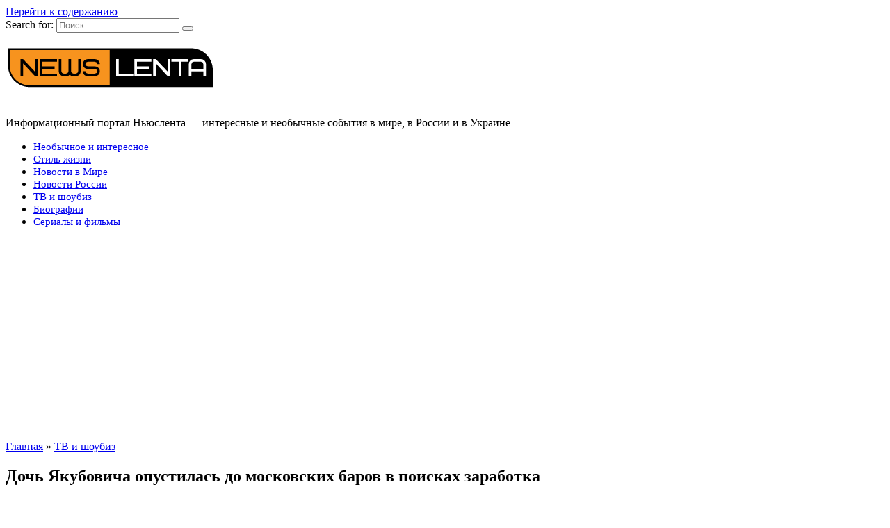

--- FILE ---
content_type: text/html; charset=UTF-8
request_url: https://newslenta.com/tv-and-showbiz/doch-yakubovicha-opustilas-do-moskovskix-barov-v-poiskax-zarabotka
body_size: 16082
content:
<!doctype html>
<html dir="ltr" lang="ru-RU">
<head>
	<meta charset="UTF-8">
	<meta name="viewport" content="width=device-width, initial-scale=1">

	<link rel="dns-prefetch" href="//cdn.hu-manity.co" />
		<!-- Cookie Compliance -->
		<script type="text/javascript">var huOptions = {"appID":"newslentacom-0f7f875","currentLanguage":"ru","blocking":false,"globalCookie":false,"isAdmin":false,"privacyConsent":true,"forms":[]};</script>
		<script type="text/javascript" src="https://cdn.hu-manity.co/hu-banner.min.js"></script><title>Дочь Якубовича опустилась до московских баров в поисках заработка</title>
	<style>img:is([sizes="auto" i], [sizes^="auto," i]) { contain-intrinsic-size: 3000px 1500px }</style>
	
		<!-- All in One SEO 4.9.3 - aioseo.com -->
	<meta name="description" content="Дочь Леонида Якубовича Варвара занятная личность. Имея за плечами влиятельного отца, получив блестящее образование (окончила МГИМО) она не сделала карьеру в госструктурах или журналистике. Девушка, которой исполнилось 24 года, решила покорять сцену довольно непростым способом. На днях девушка призналась, что хочет завоевать популярность песнями собственного сочинения. Но, как оказалось, это совсем бесперспективный путь в привычном" />
	<meta name="robots" content="max-snippet:-1, max-image-preview:large, max-video-preview:-1" />
	<meta name="author" content="Владимир Михайлов"/>
	<link rel="canonical" href="https://newslenta.com/tv-and-showbiz/doch-yakubovicha-opustilas-do-moskovskix-barov-v-poiskax-zarabotka" />
	<meta name="generator" content="All in One SEO (AIOSEO) 4.9.3" />
		<script type="application/ld+json" class="aioseo-schema">
			{"@context":"https:\/\/schema.org","@graph":[{"@type":"Article","@id":"https:\/\/newslenta.com\/tv-and-showbiz\/doch-yakubovicha-opustilas-do-moskovskix-barov-v-poiskax-zarabotka#article","name":"\u0414\u043e\u0447\u044c \u042f\u043a\u0443\u0431\u043e\u0432\u0438\u0447\u0430 \u043e\u043f\u0443\u0441\u0442\u0438\u043b\u0430\u0441\u044c \u0434\u043e \u043c\u043e\u0441\u043a\u043e\u0432\u0441\u043a\u0438\u0445 \u0431\u0430\u0440\u043e\u0432 \u0432 \u043f\u043e\u0438\u0441\u043a\u0430\u0445 \u0437\u0430\u0440\u0430\u0431\u043e\u0442\u043a\u0430","headline":"\u0414\u043e\u0447\u044c \u042f\u043a\u0443\u0431\u043e\u0432\u0438\u0447\u0430 \u043e\u043f\u0443\u0441\u0442\u0438\u043b\u0430\u0441\u044c \u0434\u043e \u043c\u043e\u0441\u043a\u043e\u0432\u0441\u043a\u0438\u0445 \u0431\u0430\u0440\u043e\u0432 \u0432 \u043f\u043e\u0438\u0441\u043a\u0430\u0445 \u0437\u0430\u0440\u0430\u0431\u043e\u0442\u043a\u0430","author":{"@id":"https:\/\/newslenta.com\/author\/writer#author"},"publisher":{"@id":"https:\/\/newslenta.com\/#person"},"image":{"@type":"ImageObject","url":"https:\/\/newslenta.com\/wp-content\/uploads\/2022\/05\/leonidyakubovich050522.jpg","width":870,"height":387,"caption":"\u041b\u0435\u043e\u043d\u0438\u0434 \u042f\u043a\u0443\u0431\u043e\u0432\u0438\u0447 \u0438 \u0412\u0430\u0440\u0432\u0430\u0440\u0430 \u0412\u0438\u0434\u043e"},"datePublished":"2022-06-06T01:25:43+03:00","dateModified":"2022-06-06T01:42:03+03:00","inLanguage":"ru-RU","mainEntityOfPage":{"@id":"https:\/\/newslenta.com\/tv-and-showbiz\/doch-yakubovicha-opustilas-do-moskovskix-barov-v-poiskax-zarabotka#webpage"},"isPartOf":{"@id":"https:\/\/newslenta.com\/tv-and-showbiz\/doch-yakubovicha-opustilas-do-moskovskix-barov-v-poiskax-zarabotka#webpage"},"articleSection":"\u0422\u0412 \u0438 \u0448\u043e\u0443\u0431\u0438\u0437"},{"@type":"BreadcrumbList","@id":"https:\/\/newslenta.com\/tv-and-showbiz\/doch-yakubovicha-opustilas-do-moskovskix-barov-v-poiskax-zarabotka#breadcrumblist","itemListElement":[{"@type":"ListItem","@id":"https:\/\/newslenta.com#listItem","position":1,"name":"Home","item":"https:\/\/newslenta.com","nextItem":{"@type":"ListItem","@id":"https:\/\/newslenta.com\/cat\/tv-and-showbiz#listItem","name":"\u0422\u0412 \u0438 \u0448\u043e\u0443\u0431\u0438\u0437"}},{"@type":"ListItem","@id":"https:\/\/newslenta.com\/cat\/tv-and-showbiz#listItem","position":2,"name":"\u0422\u0412 \u0438 \u0448\u043e\u0443\u0431\u0438\u0437","item":"https:\/\/newslenta.com\/cat\/tv-and-showbiz","nextItem":{"@type":"ListItem","@id":"https:\/\/newslenta.com\/tv-and-showbiz\/doch-yakubovicha-opustilas-do-moskovskix-barov-v-poiskax-zarabotka#listItem","name":"\u0414\u043e\u0447\u044c \u042f\u043a\u0443\u0431\u043e\u0432\u0438\u0447\u0430 \u043e\u043f\u0443\u0441\u0442\u0438\u043b\u0430\u0441\u044c \u0434\u043e \u043c\u043e\u0441\u043a\u043e\u0432\u0441\u043a\u0438\u0445 \u0431\u0430\u0440\u043e\u0432 \u0432 \u043f\u043e\u0438\u0441\u043a\u0430\u0445 \u0437\u0430\u0440\u0430\u0431\u043e\u0442\u043a\u0430"},"previousItem":{"@type":"ListItem","@id":"https:\/\/newslenta.com#listItem","name":"Home"}},{"@type":"ListItem","@id":"https:\/\/newslenta.com\/tv-and-showbiz\/doch-yakubovicha-opustilas-do-moskovskix-barov-v-poiskax-zarabotka#listItem","position":3,"name":"\u0414\u043e\u0447\u044c \u042f\u043a\u0443\u0431\u043e\u0432\u0438\u0447\u0430 \u043e\u043f\u0443\u0441\u0442\u0438\u043b\u0430\u0441\u044c \u0434\u043e \u043c\u043e\u0441\u043a\u043e\u0432\u0441\u043a\u0438\u0445 \u0431\u0430\u0440\u043e\u0432 \u0432 \u043f\u043e\u0438\u0441\u043a\u0430\u0445 \u0437\u0430\u0440\u0430\u0431\u043e\u0442\u043a\u0430","previousItem":{"@type":"ListItem","@id":"https:\/\/newslenta.com\/cat\/tv-and-showbiz#listItem","name":"\u0422\u0412 \u0438 \u0448\u043e\u0443\u0431\u0438\u0437"}}]},{"@type":"Person","@id":"https:\/\/newslenta.com\/#person","name":"admin","image":{"@type":"ImageObject","@id":"https:\/\/newslenta.com\/tv-and-showbiz\/doch-yakubovicha-opustilas-do-moskovskix-barov-v-poiskax-zarabotka#personImage","url":"https:\/\/secure.gravatar.com\/avatar\/15235315abbc0f54ad8e52c27cc64f12?s=96&d=wavatar&r=g","width":96,"height":96,"caption":"admin"}},{"@type":"Person","@id":"https:\/\/newslenta.com\/author\/writer#author","url":"https:\/\/newslenta.com\/author\/writer","name":"\u0412\u043b\u0430\u0434\u0438\u043c\u0438\u0440 \u041c\u0438\u0445\u0430\u0439\u043b\u043e\u0432","image":{"@type":"ImageObject","@id":"https:\/\/newslenta.com\/tv-and-showbiz\/doch-yakubovicha-opustilas-do-moskovskix-barov-v-poiskax-zarabotka#authorImage","url":"https:\/\/secure.gravatar.com\/avatar\/100a268b0b382fd72114cbe5a58162d7?s=96&d=wavatar&r=g","width":96,"height":96,"caption":"\u0412\u043b\u0430\u0434\u0438\u043c\u0438\u0440 \u041c\u0438\u0445\u0430\u0439\u043b\u043e\u0432"}},{"@type":"WebPage","@id":"https:\/\/newslenta.com\/tv-and-showbiz\/doch-yakubovicha-opustilas-do-moskovskix-barov-v-poiskax-zarabotka#webpage","url":"https:\/\/newslenta.com\/tv-and-showbiz\/doch-yakubovicha-opustilas-do-moskovskix-barov-v-poiskax-zarabotka","name":"\u0414\u043e\u0447\u044c \u042f\u043a\u0443\u0431\u043e\u0432\u0438\u0447\u0430 \u043e\u043f\u0443\u0441\u0442\u0438\u043b\u0430\u0441\u044c \u0434\u043e \u043c\u043e\u0441\u043a\u043e\u0432\u0441\u043a\u0438\u0445 \u0431\u0430\u0440\u043e\u0432 \u0432 \u043f\u043e\u0438\u0441\u043a\u0430\u0445 \u0437\u0430\u0440\u0430\u0431\u043e\u0442\u043a\u0430","description":"\u0414\u043e\u0447\u044c \u041b\u0435\u043e\u043d\u0438\u0434\u0430 \u042f\u043a\u0443\u0431\u043e\u0432\u0438\u0447\u0430 \u0412\u0430\u0440\u0432\u0430\u0440\u0430 \u0437\u0430\u043d\u044f\u0442\u043d\u0430\u044f \u043b\u0438\u0447\u043d\u043e\u0441\u0442\u044c. \u0418\u043c\u0435\u044f \u0437\u0430 \u043f\u043b\u0435\u0447\u0430\u043c\u0438 \u0432\u043b\u0438\u044f\u0442\u0435\u043b\u044c\u043d\u043e\u0433\u043e \u043e\u0442\u0446\u0430, \u043f\u043e\u043b\u0443\u0447\u0438\u0432 \u0431\u043b\u0435\u0441\u0442\u044f\u0449\u0435\u0435 \u043e\u0431\u0440\u0430\u0437\u043e\u0432\u0430\u043d\u0438\u0435 (\u043e\u043a\u043e\u043d\u0447\u0438\u043b\u0430 \u041c\u0413\u0418\u041c\u041e) \u043e\u043d\u0430 \u043d\u0435 \u0441\u0434\u0435\u043b\u0430\u043b\u0430 \u043a\u0430\u0440\u044c\u0435\u0440\u0443 \u0432 \u0433\u043e\u0441\u0441\u0442\u0440\u0443\u043a\u0442\u0443\u0440\u0430\u0445 \u0438\u043b\u0438 \u0436\u0443\u0440\u043d\u0430\u043b\u0438\u0441\u0442\u0438\u043a\u0435. \u0414\u0435\u0432\u0443\u0448\u043a\u0430, \u043a\u043e\u0442\u043e\u0440\u043e\u0439 \u0438\u0441\u043f\u043e\u043b\u043d\u0438\u043b\u043e\u0441\u044c 24 \u0433\u043e\u0434\u0430, \u0440\u0435\u0448\u0438\u043b\u0430 \u043f\u043e\u043a\u043e\u0440\u044f\u0442\u044c \u0441\u0446\u0435\u043d\u0443 \u0434\u043e\u0432\u043e\u043b\u044c\u043d\u043e \u043d\u0435\u043f\u0440\u043e\u0441\u0442\u044b\u043c \u0441\u043f\u043e\u0441\u043e\u0431\u043e\u043c. \u041d\u0430 \u0434\u043d\u044f\u0445 \u0434\u0435\u0432\u0443\u0448\u043a\u0430 \u043f\u0440\u0438\u0437\u043d\u0430\u043b\u0430\u0441\u044c, \u0447\u0442\u043e \u0445\u043e\u0447\u0435\u0442 \u0437\u0430\u0432\u043e\u0435\u0432\u0430\u0442\u044c \u043f\u043e\u043f\u0443\u043b\u044f\u0440\u043d\u043e\u0441\u0442\u044c \u043f\u0435\u0441\u043d\u044f\u043c\u0438 \u0441\u043e\u0431\u0441\u0442\u0432\u0435\u043d\u043d\u043e\u0433\u043e \u0441\u043e\u0447\u0438\u043d\u0435\u043d\u0438\u044f. \u041d\u043e, \u043a\u0430\u043a \u043e\u043a\u0430\u0437\u0430\u043b\u043e\u0441\u044c, \u044d\u0442\u043e \u0441\u043e\u0432\u0441\u0435\u043c \u0431\u0435\u0441\u043f\u0435\u0440\u0441\u043f\u0435\u043a\u0442\u0438\u0432\u043d\u044b\u0439 \u043f\u0443\u0442\u044c \u0432 \u043f\u0440\u0438\u0432\u044b\u0447\u043d\u043e\u043c","inLanguage":"ru-RU","isPartOf":{"@id":"https:\/\/newslenta.com\/#website"},"breadcrumb":{"@id":"https:\/\/newslenta.com\/tv-and-showbiz\/doch-yakubovicha-opustilas-do-moskovskix-barov-v-poiskax-zarabotka#breadcrumblist"},"author":{"@id":"https:\/\/newslenta.com\/author\/writer#author"},"creator":{"@id":"https:\/\/newslenta.com\/author\/writer#author"},"image":{"@type":"ImageObject","url":"https:\/\/newslenta.com\/wp-content\/uploads\/2022\/05\/leonidyakubovich050522.jpg","@id":"https:\/\/newslenta.com\/tv-and-showbiz\/doch-yakubovicha-opustilas-do-moskovskix-barov-v-poiskax-zarabotka\/#mainImage","width":870,"height":387,"caption":"\u041b\u0435\u043e\u043d\u0438\u0434 \u042f\u043a\u0443\u0431\u043e\u0432\u0438\u0447 \u0438 \u0412\u0430\u0440\u0432\u0430\u0440\u0430 \u0412\u0438\u0434\u043e"},"primaryImageOfPage":{"@id":"https:\/\/newslenta.com\/tv-and-showbiz\/doch-yakubovicha-opustilas-do-moskovskix-barov-v-poiskax-zarabotka#mainImage"},"datePublished":"2022-06-06T01:25:43+03:00","dateModified":"2022-06-06T01:42:03+03:00"},{"@type":"WebSite","@id":"https:\/\/newslenta.com\/#website","url":"https:\/\/newslenta.com\/","name":"Newslenta","description":"\u0418\u043d\u0444\u043e\u0440\u043c\u0430\u0446\u0438\u043e\u043d\u043d\u044b\u0439 \u043f\u043e\u0440\u0442\u0430\u043b \u041d\u044c\u044e\u0441\u043b\u0435\u043d\u0442\u0430 - \u0438\u043d\u0442\u0435\u0440\u0435\u0441\u043d\u044b\u0435 \u0438 \u043d\u0435\u043e\u0431\u044b\u0447\u043d\u044b\u0435 \u0441\u043e\u0431\u044b\u0442\u0438\u044f \u0432 \u043c\u0438\u0440\u0435, \u0432 \u0420\u043e\u0441\u0441\u0438\u0438 \u0438 \u0432 \u0423\u043a\u0440\u0430\u0438\u043d\u0435","inLanguage":"ru-RU","publisher":{"@id":"https:\/\/newslenta.com\/#person"}}]}
		</script>
		<!-- All in One SEO -->

<link rel='dns-prefetch' href='//fonts.googleapis.com' />
<link rel="alternate" type="application/rss+xml" title="Newslenta &raquo; Лента комментариев к &laquo;Дочь Якубовича опустилась до московских баров в поисках заработка&raquo;" href="https://newslenta.com/tv-and-showbiz/doch-yakubovicha-opustilas-do-moskovskix-barov-v-poiskax-zarabotka/feed" />
<script type="text/javascript">
/* <![CDATA[ */
window._wpemojiSettings = {"baseUrl":"https:\/\/s.w.org\/images\/core\/emoji\/15.0.3\/72x72\/","ext":".png","svgUrl":"https:\/\/s.w.org\/images\/core\/emoji\/15.0.3\/svg\/","svgExt":".svg","source":{"concatemoji":"https:\/\/newslenta.com\/wp-includes\/js\/wp-emoji-release.min.js?ver=6.7.4"}};
/*! This file is auto-generated */
!function(i,n){var o,s,e;function c(e){try{var t={supportTests:e,timestamp:(new Date).valueOf()};sessionStorage.setItem(o,JSON.stringify(t))}catch(e){}}function p(e,t,n){e.clearRect(0,0,e.canvas.width,e.canvas.height),e.fillText(t,0,0);var t=new Uint32Array(e.getImageData(0,0,e.canvas.width,e.canvas.height).data),r=(e.clearRect(0,0,e.canvas.width,e.canvas.height),e.fillText(n,0,0),new Uint32Array(e.getImageData(0,0,e.canvas.width,e.canvas.height).data));return t.every(function(e,t){return e===r[t]})}function u(e,t,n){switch(t){case"flag":return n(e,"\ud83c\udff3\ufe0f\u200d\u26a7\ufe0f","\ud83c\udff3\ufe0f\u200b\u26a7\ufe0f")?!1:!n(e,"\ud83c\uddfa\ud83c\uddf3","\ud83c\uddfa\u200b\ud83c\uddf3")&&!n(e,"\ud83c\udff4\udb40\udc67\udb40\udc62\udb40\udc65\udb40\udc6e\udb40\udc67\udb40\udc7f","\ud83c\udff4\u200b\udb40\udc67\u200b\udb40\udc62\u200b\udb40\udc65\u200b\udb40\udc6e\u200b\udb40\udc67\u200b\udb40\udc7f");case"emoji":return!n(e,"\ud83d\udc26\u200d\u2b1b","\ud83d\udc26\u200b\u2b1b")}return!1}function f(e,t,n){var r="undefined"!=typeof WorkerGlobalScope&&self instanceof WorkerGlobalScope?new OffscreenCanvas(300,150):i.createElement("canvas"),a=r.getContext("2d",{willReadFrequently:!0}),o=(a.textBaseline="top",a.font="600 32px Arial",{});return e.forEach(function(e){o[e]=t(a,e,n)}),o}function t(e){var t=i.createElement("script");t.src=e,t.defer=!0,i.head.appendChild(t)}"undefined"!=typeof Promise&&(o="wpEmojiSettingsSupports",s=["flag","emoji"],n.supports={everything:!0,everythingExceptFlag:!0},e=new Promise(function(e){i.addEventListener("DOMContentLoaded",e,{once:!0})}),new Promise(function(t){var n=function(){try{var e=JSON.parse(sessionStorage.getItem(o));if("object"==typeof e&&"number"==typeof e.timestamp&&(new Date).valueOf()<e.timestamp+604800&&"object"==typeof e.supportTests)return e.supportTests}catch(e){}return null}();if(!n){if("undefined"!=typeof Worker&&"undefined"!=typeof OffscreenCanvas&&"undefined"!=typeof URL&&URL.createObjectURL&&"undefined"!=typeof Blob)try{var e="postMessage("+f.toString()+"("+[JSON.stringify(s),u.toString(),p.toString()].join(",")+"));",r=new Blob([e],{type:"text/javascript"}),a=new Worker(URL.createObjectURL(r),{name:"wpTestEmojiSupports"});return void(a.onmessage=function(e){c(n=e.data),a.terminate(),t(n)})}catch(e){}c(n=f(s,u,p))}t(n)}).then(function(e){for(var t in e)n.supports[t]=e[t],n.supports.everything=n.supports.everything&&n.supports[t],"flag"!==t&&(n.supports.everythingExceptFlag=n.supports.everythingExceptFlag&&n.supports[t]);n.supports.everythingExceptFlag=n.supports.everythingExceptFlag&&!n.supports.flag,n.DOMReady=!1,n.readyCallback=function(){n.DOMReady=!0}}).then(function(){return e}).then(function(){var e;n.supports.everything||(n.readyCallback(),(e=n.source||{}).concatemoji?t(e.concatemoji):e.wpemoji&&e.twemoji&&(t(e.twemoji),t(e.wpemoji)))}))}((window,document),window._wpemojiSettings);
/* ]]> */
</script>
<style id='wp-emoji-styles-inline-css' type='text/css'>

	img.wp-smiley, img.emoji {
		display: inline !important;
		border: none !important;
		box-shadow: none !important;
		height: 1em !important;
		width: 1em !important;
		margin: 0 0.07em !important;
		vertical-align: -0.1em !important;
		background: none !important;
		padding: 0 !important;
	}
</style>
<link rel='stylesheet' id='wp-block-library-css' href='https://newslenta.com/wp-includes/css/dist/block-library/style.min.css?ver=6.7.4'  media='all' />
<style id='wp-block-library-theme-inline-css' type='text/css'>
.wp-block-audio :where(figcaption){color:#555;font-size:13px;text-align:center}.is-dark-theme .wp-block-audio :where(figcaption){color:#ffffffa6}.wp-block-audio{margin:0 0 1em}.wp-block-code{border:1px solid #ccc;border-radius:4px;font-family:Menlo,Consolas,monaco,monospace;padding:.8em 1em}.wp-block-embed :where(figcaption){color:#555;font-size:13px;text-align:center}.is-dark-theme .wp-block-embed :where(figcaption){color:#ffffffa6}.wp-block-embed{margin:0 0 1em}.blocks-gallery-caption{color:#555;font-size:13px;text-align:center}.is-dark-theme .blocks-gallery-caption{color:#ffffffa6}:root :where(.wp-block-image figcaption){color:#555;font-size:13px;text-align:center}.is-dark-theme :root :where(.wp-block-image figcaption){color:#ffffffa6}.wp-block-image{margin:0 0 1em}.wp-block-pullquote{border-bottom:4px solid;border-top:4px solid;color:currentColor;margin-bottom:1.75em}.wp-block-pullquote cite,.wp-block-pullquote footer,.wp-block-pullquote__citation{color:currentColor;font-size:.8125em;font-style:normal;text-transform:uppercase}.wp-block-quote{border-left:.25em solid;margin:0 0 1.75em;padding-left:1em}.wp-block-quote cite,.wp-block-quote footer{color:currentColor;font-size:.8125em;font-style:normal;position:relative}.wp-block-quote:where(.has-text-align-right){border-left:none;border-right:.25em solid;padding-left:0;padding-right:1em}.wp-block-quote:where(.has-text-align-center){border:none;padding-left:0}.wp-block-quote.is-large,.wp-block-quote.is-style-large,.wp-block-quote:where(.is-style-plain){border:none}.wp-block-search .wp-block-search__label{font-weight:700}.wp-block-search__button{border:1px solid #ccc;padding:.375em .625em}:where(.wp-block-group.has-background){padding:1.25em 2.375em}.wp-block-separator.has-css-opacity{opacity:.4}.wp-block-separator{border:none;border-bottom:2px solid;margin-left:auto;margin-right:auto}.wp-block-separator.has-alpha-channel-opacity{opacity:1}.wp-block-separator:not(.is-style-wide):not(.is-style-dots){width:100px}.wp-block-separator.has-background:not(.is-style-dots){border-bottom:none;height:1px}.wp-block-separator.has-background:not(.is-style-wide):not(.is-style-dots){height:2px}.wp-block-table{margin:0 0 1em}.wp-block-table td,.wp-block-table th{word-break:normal}.wp-block-table :where(figcaption){color:#555;font-size:13px;text-align:center}.is-dark-theme .wp-block-table :where(figcaption){color:#ffffffa6}.wp-block-video :where(figcaption){color:#555;font-size:13px;text-align:center}.is-dark-theme .wp-block-video :where(figcaption){color:#ffffffa6}.wp-block-video{margin:0 0 1em}:root :where(.wp-block-template-part.has-background){margin-bottom:0;margin-top:0;padding:1.25em 2.375em}
</style>
<link rel='stylesheet' id='aioseo/css/src/vue/standalone/blocks/table-of-contents/global.scss-css' href='https://newslenta.com/wp-content/plugins/all-in-one-seo-pack/dist/Lite/assets/css/table-of-contents/global.e90f6d47.css?ver=4.9.3'  media='all' />
<style id='classic-theme-styles-inline-css' type='text/css'>
/*! This file is auto-generated */
.wp-block-button__link{color:#fff;background-color:#32373c;border-radius:9999px;box-shadow:none;text-decoration:none;padding:calc(.667em + 2px) calc(1.333em + 2px);font-size:1.125em}.wp-block-file__button{background:#32373c;color:#fff;text-decoration:none}
</style>
<style id='global-styles-inline-css' type='text/css'>
:root{--wp--preset--aspect-ratio--square: 1;--wp--preset--aspect-ratio--4-3: 4/3;--wp--preset--aspect-ratio--3-4: 3/4;--wp--preset--aspect-ratio--3-2: 3/2;--wp--preset--aspect-ratio--2-3: 2/3;--wp--preset--aspect-ratio--16-9: 16/9;--wp--preset--aspect-ratio--9-16: 9/16;--wp--preset--color--black: #000000;--wp--preset--color--cyan-bluish-gray: #abb8c3;--wp--preset--color--white: #ffffff;--wp--preset--color--pale-pink: #f78da7;--wp--preset--color--vivid-red: #cf2e2e;--wp--preset--color--luminous-vivid-orange: #ff6900;--wp--preset--color--luminous-vivid-amber: #fcb900;--wp--preset--color--light-green-cyan: #7bdcb5;--wp--preset--color--vivid-green-cyan: #00d084;--wp--preset--color--pale-cyan-blue: #8ed1fc;--wp--preset--color--vivid-cyan-blue: #0693e3;--wp--preset--color--vivid-purple: #9b51e0;--wp--preset--gradient--vivid-cyan-blue-to-vivid-purple: linear-gradient(135deg,rgba(6,147,227,1) 0%,rgb(155,81,224) 100%);--wp--preset--gradient--light-green-cyan-to-vivid-green-cyan: linear-gradient(135deg,rgb(122,220,180) 0%,rgb(0,208,130) 100%);--wp--preset--gradient--luminous-vivid-amber-to-luminous-vivid-orange: linear-gradient(135deg,rgba(252,185,0,1) 0%,rgba(255,105,0,1) 100%);--wp--preset--gradient--luminous-vivid-orange-to-vivid-red: linear-gradient(135deg,rgba(255,105,0,1) 0%,rgb(207,46,46) 100%);--wp--preset--gradient--very-light-gray-to-cyan-bluish-gray: linear-gradient(135deg,rgb(238,238,238) 0%,rgb(169,184,195) 100%);--wp--preset--gradient--cool-to-warm-spectrum: linear-gradient(135deg,rgb(74,234,220) 0%,rgb(151,120,209) 20%,rgb(207,42,186) 40%,rgb(238,44,130) 60%,rgb(251,105,98) 80%,rgb(254,248,76) 100%);--wp--preset--gradient--blush-light-purple: linear-gradient(135deg,rgb(255,206,236) 0%,rgb(152,150,240) 100%);--wp--preset--gradient--blush-bordeaux: linear-gradient(135deg,rgb(254,205,165) 0%,rgb(254,45,45) 50%,rgb(107,0,62) 100%);--wp--preset--gradient--luminous-dusk: linear-gradient(135deg,rgb(255,203,112) 0%,rgb(199,81,192) 50%,rgb(65,88,208) 100%);--wp--preset--gradient--pale-ocean: linear-gradient(135deg,rgb(255,245,203) 0%,rgb(182,227,212) 50%,rgb(51,167,181) 100%);--wp--preset--gradient--electric-grass: linear-gradient(135deg,rgb(202,248,128) 0%,rgb(113,206,126) 100%);--wp--preset--gradient--midnight: linear-gradient(135deg,rgb(2,3,129) 0%,rgb(40,116,252) 100%);--wp--preset--font-size--small: 19.5px;--wp--preset--font-size--medium: 20px;--wp--preset--font-size--large: 36.5px;--wp--preset--font-size--x-large: 42px;--wp--preset--font-size--normal: 22px;--wp--preset--font-size--huge: 49.5px;--wp--preset--spacing--20: 0.44rem;--wp--preset--spacing--30: 0.67rem;--wp--preset--spacing--40: 1rem;--wp--preset--spacing--50: 1.5rem;--wp--preset--spacing--60: 2.25rem;--wp--preset--spacing--70: 3.38rem;--wp--preset--spacing--80: 5.06rem;--wp--preset--shadow--natural: 6px 6px 9px rgba(0, 0, 0, 0.2);--wp--preset--shadow--deep: 12px 12px 50px rgba(0, 0, 0, 0.4);--wp--preset--shadow--sharp: 6px 6px 0px rgba(0, 0, 0, 0.2);--wp--preset--shadow--outlined: 6px 6px 0px -3px rgba(255, 255, 255, 1), 6px 6px rgba(0, 0, 0, 1);--wp--preset--shadow--crisp: 6px 6px 0px rgba(0, 0, 0, 1);}:where(.is-layout-flex){gap: 0.5em;}:where(.is-layout-grid){gap: 0.5em;}body .is-layout-flex{display: flex;}.is-layout-flex{flex-wrap: wrap;align-items: center;}.is-layout-flex > :is(*, div){margin: 0;}body .is-layout-grid{display: grid;}.is-layout-grid > :is(*, div){margin: 0;}:where(.wp-block-columns.is-layout-flex){gap: 2em;}:where(.wp-block-columns.is-layout-grid){gap: 2em;}:where(.wp-block-post-template.is-layout-flex){gap: 1.25em;}:where(.wp-block-post-template.is-layout-grid){gap: 1.25em;}.has-black-color{color: var(--wp--preset--color--black) !important;}.has-cyan-bluish-gray-color{color: var(--wp--preset--color--cyan-bluish-gray) !important;}.has-white-color{color: var(--wp--preset--color--white) !important;}.has-pale-pink-color{color: var(--wp--preset--color--pale-pink) !important;}.has-vivid-red-color{color: var(--wp--preset--color--vivid-red) !important;}.has-luminous-vivid-orange-color{color: var(--wp--preset--color--luminous-vivid-orange) !important;}.has-luminous-vivid-amber-color{color: var(--wp--preset--color--luminous-vivid-amber) !important;}.has-light-green-cyan-color{color: var(--wp--preset--color--light-green-cyan) !important;}.has-vivid-green-cyan-color{color: var(--wp--preset--color--vivid-green-cyan) !important;}.has-pale-cyan-blue-color{color: var(--wp--preset--color--pale-cyan-blue) !important;}.has-vivid-cyan-blue-color{color: var(--wp--preset--color--vivid-cyan-blue) !important;}.has-vivid-purple-color{color: var(--wp--preset--color--vivid-purple) !important;}.has-black-background-color{background-color: var(--wp--preset--color--black) !important;}.has-cyan-bluish-gray-background-color{background-color: var(--wp--preset--color--cyan-bluish-gray) !important;}.has-white-background-color{background-color: var(--wp--preset--color--white) !important;}.has-pale-pink-background-color{background-color: var(--wp--preset--color--pale-pink) !important;}.has-vivid-red-background-color{background-color: var(--wp--preset--color--vivid-red) !important;}.has-luminous-vivid-orange-background-color{background-color: var(--wp--preset--color--luminous-vivid-orange) !important;}.has-luminous-vivid-amber-background-color{background-color: var(--wp--preset--color--luminous-vivid-amber) !important;}.has-light-green-cyan-background-color{background-color: var(--wp--preset--color--light-green-cyan) !important;}.has-vivid-green-cyan-background-color{background-color: var(--wp--preset--color--vivid-green-cyan) !important;}.has-pale-cyan-blue-background-color{background-color: var(--wp--preset--color--pale-cyan-blue) !important;}.has-vivid-cyan-blue-background-color{background-color: var(--wp--preset--color--vivid-cyan-blue) !important;}.has-vivid-purple-background-color{background-color: var(--wp--preset--color--vivid-purple) !important;}.has-black-border-color{border-color: var(--wp--preset--color--black) !important;}.has-cyan-bluish-gray-border-color{border-color: var(--wp--preset--color--cyan-bluish-gray) !important;}.has-white-border-color{border-color: var(--wp--preset--color--white) !important;}.has-pale-pink-border-color{border-color: var(--wp--preset--color--pale-pink) !important;}.has-vivid-red-border-color{border-color: var(--wp--preset--color--vivid-red) !important;}.has-luminous-vivid-orange-border-color{border-color: var(--wp--preset--color--luminous-vivid-orange) !important;}.has-luminous-vivid-amber-border-color{border-color: var(--wp--preset--color--luminous-vivid-amber) !important;}.has-light-green-cyan-border-color{border-color: var(--wp--preset--color--light-green-cyan) !important;}.has-vivid-green-cyan-border-color{border-color: var(--wp--preset--color--vivid-green-cyan) !important;}.has-pale-cyan-blue-border-color{border-color: var(--wp--preset--color--pale-cyan-blue) !important;}.has-vivid-cyan-blue-border-color{border-color: var(--wp--preset--color--vivid-cyan-blue) !important;}.has-vivid-purple-border-color{border-color: var(--wp--preset--color--vivid-purple) !important;}.has-vivid-cyan-blue-to-vivid-purple-gradient-background{background: var(--wp--preset--gradient--vivid-cyan-blue-to-vivid-purple) !important;}.has-light-green-cyan-to-vivid-green-cyan-gradient-background{background: var(--wp--preset--gradient--light-green-cyan-to-vivid-green-cyan) !important;}.has-luminous-vivid-amber-to-luminous-vivid-orange-gradient-background{background: var(--wp--preset--gradient--luminous-vivid-amber-to-luminous-vivid-orange) !important;}.has-luminous-vivid-orange-to-vivid-red-gradient-background{background: var(--wp--preset--gradient--luminous-vivid-orange-to-vivid-red) !important;}.has-very-light-gray-to-cyan-bluish-gray-gradient-background{background: var(--wp--preset--gradient--very-light-gray-to-cyan-bluish-gray) !important;}.has-cool-to-warm-spectrum-gradient-background{background: var(--wp--preset--gradient--cool-to-warm-spectrum) !important;}.has-blush-light-purple-gradient-background{background: var(--wp--preset--gradient--blush-light-purple) !important;}.has-blush-bordeaux-gradient-background{background: var(--wp--preset--gradient--blush-bordeaux) !important;}.has-luminous-dusk-gradient-background{background: var(--wp--preset--gradient--luminous-dusk) !important;}.has-pale-ocean-gradient-background{background: var(--wp--preset--gradient--pale-ocean) !important;}.has-electric-grass-gradient-background{background: var(--wp--preset--gradient--electric-grass) !important;}.has-midnight-gradient-background{background: var(--wp--preset--gradient--midnight) !important;}.has-small-font-size{font-size: var(--wp--preset--font-size--small) !important;}.has-medium-font-size{font-size: var(--wp--preset--font-size--medium) !important;}.has-large-font-size{font-size: var(--wp--preset--font-size--large) !important;}.has-x-large-font-size{font-size: var(--wp--preset--font-size--x-large) !important;}
:where(.wp-block-post-template.is-layout-flex){gap: 1.25em;}:where(.wp-block-post-template.is-layout-grid){gap: 1.25em;}
:where(.wp-block-columns.is-layout-flex){gap: 2em;}:where(.wp-block-columns.is-layout-grid){gap: 2em;}
:root :where(.wp-block-pullquote){font-size: 1.5em;line-height: 1.6;}
</style>
<link crossorigin="anonymous" rel='stylesheet' id='google-fonts-css' href='https://fonts.googleapis.com/css?family=Montserrat%3A400%2C400i%2C700&#038;subset=cyrillic&#038;display=swap&#038;ver=6.7.4'  media='all' />
<link rel='stylesheet' id='reboot-style-css' href='https://newslenta.com/wp-content/themes/reboot/assets/css/style.min.css?ver=1.4.6'  media='all' />
<script type="text/javascript" src="https://newslenta.com/wp-includes/js/jquery/jquery.min.js?ver=3.7.1" id="jquery-core-js"></script>
<script type="text/javascript" src="https://newslenta.com/wp-includes/js/jquery/jquery-migrate.min.js?ver=3.4.1" id="jquery-migrate-js"></script>
<link rel="https://api.w.org/" href="https://newslenta.com/wp-json/" /><link rel="alternate" title="JSON" type="application/json" href="https://newslenta.com/wp-json/wp/v2/posts/22046" /><link rel="EditURI" type="application/rsd+xml" title="RSD" href="https://newslenta.com/xmlrpc.php?rsd" />
<meta name="generator" content="WordPress 6.7.4" />
<link rel='shortlink' href='https://newslenta.com/?p=22046' />
<link rel="alternate" title="oEmbed (JSON)" type="application/json+oembed" href="https://newslenta.com/wp-json/oembed/1.0/embed?url=https%3A%2F%2Fnewslenta.com%2Ftv-and-showbiz%2Fdoch-yakubovicha-opustilas-do-moskovskix-barov-v-poiskax-zarabotka" />
<link rel="alternate" title="oEmbed (XML)" type="text/xml+oembed" href="https://newslenta.com/wp-json/oembed/1.0/embed?url=https%3A%2F%2Fnewslenta.com%2Ftv-and-showbiz%2Fdoch-yakubovicha-opustilas-do-moskovskix-barov-v-poiskax-zarabotka&#038;format=xml" />
<link rel="preload" href="https://newslenta.com/wp-content/themes/reboot/assets/fonts/wpshop-core.ttf" as="font" crossorigin><link rel="preload" href="https://newslenta.com/wp-content/uploads/2022/05/leonidyakubovich050522.jpg" as="image" crossorigin>
    <style>.main-navigation ul li a, .main-navigation ul li span, .footer-navigation ul li a, .footer-navigation ul li span{font-size:15px;}</style>
<style type="text/css">.recentcomments a{display:inline !important;padding:0 !important;margin:0 !important;}</style><link rel="amphtml" href="https://newslenta.com/tv-and-showbiz/doch-yakubovicha-opustilas-do-moskovskix-barov-v-poiskax-zarabotka/amp"><link rel="icon" href="https://newslenta.com/wp-content/uploads/2018/08/fav-32x32_1.png" sizes="32x32" />
<link rel="icon" href="https://newslenta.com/wp-content/uploads/2018/08/fav-32x32_1.png" sizes="192x192" />
<link rel="apple-touch-icon" href="https://newslenta.com/wp-content/uploads/2018/08/fav-32x32_1.png" />
<meta name="msapplication-TileImage" content="https://newslenta.com/wp-content/uploads/2018/08/fav-32x32_1.png" />
    <script async src="https://pagead2.googlesyndication.com/pagead/js/adsbygoogle.js?client=ca-pub-5084516075238439"
     crossorigin="anonymous"></script>

<!-- Google tag (gtag.js) -->
<script async src="https://www.googletagmanager.com/gtag/js?id=G-TXD3JS28S2"></script>
<script>
  window.dataLayer = window.dataLayer || [];
  function gtag(){dataLayer.push(arguments);}
  gtag('js', new Date());

  gtag('config', 'G-TXD3JS28S2');
</script>

	
</head>

<body data-rsssl=1 class="post-template-default single single-post postid-22046 single-format-standard wp-embed-responsive cookies-not-set sidebar-right">



<div id="page" class="site">
    <a class="skip-link screen-reader-text" href="#content">Перейти к содержанию</a>

    <div class="search-screen-overlay js-search-screen-overlay"></div>
    <div class="search-screen js-search-screen">
        
<form role="search" method="get" class="search-form" action="https://newslenta.com/">
    <label>
        <span class="screen-reader-text">Search for:</span>
        <input type="search" class="search-field" placeholder="Поиск…" value="" name="s">
    </label>
    <button type="submit" class="search-submit"></button>
</form>    </div>

    

<header id="masthead" class="site-header full" itemscope itemtype="http://schema.org/WPHeader">
    <div class="site-header-inner fixed">

        <div class="humburger js-humburger"><span></span><span></span><span></span></div>

        
<div class="site-branding">

    <div class="site-logotype"><a href="https://newslenta.com/"><img src="https://newslenta.com/wp-content/uploads/2018/08/Newslenta_300х100-01.png" width="301" height="101" alt="Newslenta"></a></div><div class="site-branding__body"><p class="site-description">Информационный портал Ньюслента &#8212; интересные и необычные события в мире, в России и в Украине</p></div></div><!-- .site-branding -->                <div class="header-search">
                    <span class="search-icon js-search-icon"></span>
                </div>
            
    </div>
</header><!-- #masthead -->


    
    
    <nav id="site-navigation" class="main-navigation full" itemscope itemtype="http://schema.org/SiteNavigationElement">
        <div class="main-navigation-inner full">
            <div class="menu-mainmenu-container"><ul id="header_menu" class="menu"><li id="menu-item-6296" class="menu-item menu-item-type-taxonomy menu-item-object-category menu-item-6296"><a href="https://newslenta.com/cat/strange-and-interesting">Необычное и интересное</a></li>
<li id="menu-item-6297" class="menu-item menu-item-type-taxonomy menu-item-object-category menu-item-6297"><a href="https://newslenta.com/cat/lifestyle">Стиль жизни</a></li>
<li id="menu-item-6299" class="menu-item menu-item-type-taxonomy menu-item-object-category menu-item-6299"><a href="https://newslenta.com/cat/world-news">Новости в Мире</a></li>
<li id="menu-item-6301" class="menu-item menu-item-type-taxonomy menu-item-object-category menu-item-6301"><a href="https://newslenta.com/cat/news-russia">Новости России</a></li>
<li id="menu-item-6302" class="menu-item menu-item-type-taxonomy menu-item-object-category current-post-ancestor current-menu-parent current-post-parent menu-item-6302"><a href="https://newslenta.com/cat/tv-and-showbiz">ТВ и шоубиз</a></li>
<li id="menu-item-14219" class="menu-item menu-item-type-taxonomy menu-item-object-category menu-item-14219"><a href="https://newslenta.com/cat/biographies">Биографии</a></li>
<li id="menu-item-14220" class="menu-item menu-item-type-taxonomy menu-item-object-category menu-item-14220"><a href="https://newslenta.com/cat/tvseries-and-films">Сериалы и фильмы</a></li>
</ul></div>        </div>
    </nav><!-- #site-navigation -->

    

    <div class="mobile-menu-placeholder js-mobile-menu-placeholder"></div>
    
	
    <div id="content" class="site-content fixed">

        
        <div class="site-content-inner">
    
        
        <div id="primary" class="content-area" itemscope itemtype="http://schema.org/Article">
            <main id="main" class="site-main article-card">

                
<article id="post-22046" class="article-post post-22046 post type-post status-publish format-standard has-post-thumbnail  category-tv-and-showbiz">

    
        <div class="breadcrumb" itemscope itemtype="http://schema.org/BreadcrumbList"><span class="breadcrumb-item" itemprop="itemListElement" itemscope itemtype="http://schema.org/ListItem"><a href="https://newslenta.com/" itemprop="item"><span itemprop="name">Главная</span></a><meta itemprop="position" content="0"></span> <span class="breadcrumb-separator">»</span> <span class="breadcrumb-item" itemprop="itemListElement" itemscope itemtype="http://schema.org/ListItem"><a href="https://newslenta.com/cat/tv-and-showbiz" itemprop="item"><span itemprop="name">ТВ и шоубиз</span></a><meta itemprop="position" content="1"></span></div>
                                <h1 class="entry-title" itemprop="headline">Дочь Якубовича опустилась до московских баров в поисках заработка</h1>
                    
        
                    <div class="entry-image post-card post-card__thumbnail">
                <img width="870" height="387" src="https://newslenta.com/wp-content/uploads/2022/05/leonidyakubovich050522.jpg" class="attachment-reboot_standard size-reboot_standard wp-post-image" alt="Леонид Якубович и Варвара Видо" itemprop="image" decoding="async" fetchpriority="high" srcset="https://newslenta.com/wp-content/uploads/2022/05/leonidyakubovich050522.jpg 870w, https://newslenta.com/wp-content/uploads/2022/05/leonidyakubovich050522-300x133.jpg 300w, https://newslenta.com/wp-content/uploads/2022/05/leonidyakubovich050522-768x342.jpg 768w" sizes="(max-width: 870px) 100vw, 870px" />                            </div>

        
    
            <div class="entry-meta">
            <span class="entry-author" itemprop="author"><span class="entry-label">Автор</span> Владимир Михайлов</span>            <span class="entry-time"><span class="entry-label">На чтение</span> 2 мин</span>                        <span class="entry-date"><span class="entry-label">Опубликовано</span> <time itemprop="datePublished" datetime="2022-06-06">06.06.2022</time></span>
                    </div>
    
    
    <div class="entry-content" itemprop="articleBody">
        <p>Дочь Леонида Якубовича Варвара занятная личность. Имея за плечами влиятельного отца, получив блестящее образование (окончила МГИМО) она не сделала карьеру в госструктурах или журналистике. Девушка, которой исполнилось 24 года, решила покорять сцену довольно непростым способом.</p>
<p>На днях девушка призналась, что хочет завоевать популярность песнями собственного сочинения. Но, как оказалось, это совсем бесперспективный путь в привычном понимании шоу-бизнеса. Это она поняла узнав мнение корифея эстрадной сцены &#8212; Игоря Крутого. Нет, она не использовала имя папы и не ходила к маэстро.</p>
<p>Леонид Якубович лишь однажды обратился к Игорю Крутому за советом и вот что получилось.</p>
<blockquote class="check"><p>«Он давал послушать мои песни Игорю Крутому, с которым он хорошо знаком. Он послушал песни, сказал, что ему очень нравится, что замечательно, но это не коммерция, на этом не получится зарабатывать деньги. Да я и не пишу песни для того, чтобы на них зарабатывать», &#8212; рассказала Варвара.</p></blockquote>
<p>Петь она хочет и поэтому устроилась в одном из баров в центре столицы, причем там ее знают под псевдонимом Барбара Видо. Варвара призналась, что пение в баре не приносит ей доходов. Напротив, на запись песен и съемку клипов она тратит собственные деньги, которые не просит у состоятельного отца. Девушка зарабатывает на свое любимое хобби, трудясь в отделе рекламы.</p>
<p><span itemprop="image" itemscope itemtype="https://schema.org/ImageObject"><img itemprop="url image" decoding="async" src="https://newslenta.com/wp-content/uploads/2022/06/barbara060622.jpg" alt="Дочь Якубовича поет в баре" width="870" height="434" class="aligncenter size-full wp-image-22050" srcset="https://newslenta.com/wp-content/uploads/2022/06/barbara060622.jpg 870w, https://newslenta.com/wp-content/uploads/2022/06/barbara060622-300x150.jpg 300w, https://newslenta.com/wp-content/uploads/2022/06/barbara060622-768x383.jpg 768w, https://newslenta.com/wp-content/uploads/2022/06/barbara060622-802x400.jpg 802w" sizes="(max-width: 870px) 100vw, 870px" /><meta itemprop="width" content="870"><meta itemprop="height" content="434"></span></p>
<p>Она родилась в браке Леонида Якубовича, когда ему было 53, с сотрудницей телекомпании «BИD» Мариной Видо (родила Варю в 35), который у него был третьим. С детства Варя занималась верховой ездой, танцами и рисованием, изучала иностранные языки. После школы Варвара поступила на факультет журналистики МГИМО. И, хотя девочка росла в известной и обеспеченной семье, она не стала «золотым ребенком» в привычном понимании</p>
<p>Варвара отдает много времени и сил творчеству, улучшает вокал на репетициях. До решения стать певцом девушка увлекалась косплеем. С отцом у нее полная гармония в отношениях. Каждый уважает деятельность, отец не пилит за необычные увлечения, во всем поддерживает Варвару</p>
<!-- toc empty -->    </div><!-- .entry-content -->

</article>






    <div class="rating-box">
        <div class="rating-box__header">Оцените статью</div>
		<div class="wp-star-rating js-star-rating star-rating--score-4" data-post-id="22046" data-rating-count="3" data-rating-sum="13" data-rating-value="4.33"><span class="star-rating-item js-star-rating-item" data-score="1"><svg aria-hidden="true" role="img" xmlns="http://www.w3.org/2000/svg" viewBox="0 0 576 512" class="i-ico"><path fill="currentColor" d="M259.3 17.8L194 150.2 47.9 171.5c-26.2 3.8-36.7 36.1-17.7 54.6l105.7 103-25 145.5c-4.5 26.3 23.2 46 46.4 33.7L288 439.6l130.7 68.7c23.2 12.2 50.9-7.4 46.4-33.7l-25-145.5 105.7-103c19-18.5 8.5-50.8-17.7-54.6L382 150.2 316.7 17.8c-11.7-23.6-45.6-23.9-57.4 0z" class="ico-star"></path></svg></span><span class="star-rating-item js-star-rating-item" data-score="2"><svg aria-hidden="true" role="img" xmlns="http://www.w3.org/2000/svg" viewBox="0 0 576 512" class="i-ico"><path fill="currentColor" d="M259.3 17.8L194 150.2 47.9 171.5c-26.2 3.8-36.7 36.1-17.7 54.6l105.7 103-25 145.5c-4.5 26.3 23.2 46 46.4 33.7L288 439.6l130.7 68.7c23.2 12.2 50.9-7.4 46.4-33.7l-25-145.5 105.7-103c19-18.5 8.5-50.8-17.7-54.6L382 150.2 316.7 17.8c-11.7-23.6-45.6-23.9-57.4 0z" class="ico-star"></path></svg></span><span class="star-rating-item js-star-rating-item" data-score="3"><svg aria-hidden="true" role="img" xmlns="http://www.w3.org/2000/svg" viewBox="0 0 576 512" class="i-ico"><path fill="currentColor" d="M259.3 17.8L194 150.2 47.9 171.5c-26.2 3.8-36.7 36.1-17.7 54.6l105.7 103-25 145.5c-4.5 26.3 23.2 46 46.4 33.7L288 439.6l130.7 68.7c23.2 12.2 50.9-7.4 46.4-33.7l-25-145.5 105.7-103c19-18.5 8.5-50.8-17.7-54.6L382 150.2 316.7 17.8c-11.7-23.6-45.6-23.9-57.4 0z" class="ico-star"></path></svg></span><span class="star-rating-item js-star-rating-item" data-score="4"><svg aria-hidden="true" role="img" xmlns="http://www.w3.org/2000/svg" viewBox="0 0 576 512" class="i-ico"><path fill="currentColor" d="M259.3 17.8L194 150.2 47.9 171.5c-26.2 3.8-36.7 36.1-17.7 54.6l105.7 103-25 145.5c-4.5 26.3 23.2 46 46.4 33.7L288 439.6l130.7 68.7c23.2 12.2 50.9-7.4 46.4-33.7l-25-145.5 105.7-103c19-18.5 8.5-50.8-17.7-54.6L382 150.2 316.7 17.8c-11.7-23.6-45.6-23.9-57.4 0z" class="ico-star"></path></svg></span><span class="star-rating-item js-star-rating-item" data-score="5"><svg aria-hidden="true" role="img" xmlns="http://www.w3.org/2000/svg" viewBox="0 0 576 512" class="i-ico"><path fill="currentColor" d="M259.3 17.8L194 150.2 47.9 171.5c-26.2 3.8-36.7 36.1-17.7 54.6l105.7 103-25 145.5c-4.5 26.3 23.2 46 46.4 33.7L288 439.6l130.7 68.7c23.2 12.2 50.9-7.4 46.4-33.7l-25-145.5 105.7-103c19-18.5 8.5-50.8-17.7-54.6L382 150.2 316.7 17.8c-11.7-23.6-45.6-23.9-57.4 0z" class="ico-star"></path></svg></span></div>    </div>


    <div class="entry-social">
		
        		<div class="social-buttons"><span class="social-button social-button--vkontakte" data-social="vkontakte" data-image="https://newslenta.com/wp-content/uploads/2022/05/leonidyakubovich050522-150x150.jpg"></span><span class="social-button social-button--facebook" data-social="facebook"></span><span class="social-button social-button--telegram" data-social="telegram"></span><span class="social-button social-button--odnoklassniki" data-social="odnoklassniki"></span><span class="social-button social-button--twitter" data-social="twitter"></span><span class="social-button social-button--sms" data-social="sms"></span><span class="social-button social-button--whatsapp" data-social="whatsapp"></span></div>            </div>





<meta itemscope itemprop="mainEntityOfPage" itemType="https://schema.org/WebPage" itemid="https://newslenta.com/tv-and-showbiz/doch-yakubovicha-opustilas-do-moskovskix-barov-v-poiskax-zarabotka" content="Дочь Якубовича опустилась до московских баров в поисках заработка">
    <meta itemprop="dateModified" content="2022-06-06">
<div itemprop="publisher" itemscope itemtype="https://schema.org/Organization" style="display: none;"><div itemprop="logo" itemscope itemtype="https://schema.org/ImageObject"><img itemprop="url image" src="https://newslenta.com/wp-content/uploads/2018/08/Newslenta_300х100-01.png" alt="Newslenta"></div><meta itemprop="name" content="Newslenta"><meta itemprop="telephone" content="Newslenta"><meta itemprop="address" content="https://newslenta.com"></div>
<div id="comments" class="comments-area">

    	<div id="respond" class="comment-respond">
		<div id="reply-title" class="comment-reply-title">Добавить комментарий</div><form action="https://newslenta.com/wp-comments-post.php" method="post" id="commentform" class="comment-form" novalidate><p class="comment-form-author"><label class="screen-reader-text" for="author">Имя <span class="required">*</span></label> <input id="author" name="author" type="text" value="" size="30" maxlength="245"  required='required' placeholder="Имя" /></p>
<p class="comment-form-email"><label class="screen-reader-text" for="email">Email <span class="required">*</span></label> <input id="email" name="email" type="email" value="" size="30" maxlength="100"  required='required' placeholder="Email" /></p>
<p class="comment-form-url"><label class="screen-reader-text" for="url">Сайт</label> <input id="url" name="url" type="url" value="" size="30" maxlength="200" placeholder="Сайт" /></p>
<p class="comment-form-comment"><label class="screen-reader-text" for="comment">Комментарий</label> <textarea id="comment" name="comment" cols="45" rows="8" maxlength="65525" required="required" placeholder="Комментарий" ></textarea></p><p class="comment-form-cookies-consent"><input id="wp-comment-cookies-consent" name="wp-comment-cookies-consent" type="checkbox" value="yes" /> <label for="wp-comment-cookies-consent">Сохранить моё имя, email и адрес сайта в этом браузере для последующих моих комментариев.</label></p>
<p class="form-submit"><input name="submit" type="submit" id="submit" class="submit" value="Отправить комментарий" /> <input type='hidden' name='comment_post_ID' value='22046' id='comment_post_ID' />
<input type='hidden' name='comment_parent' id='comment_parent' value='0' />
</p><p style="display: none;"><input type="hidden" id="akismet_comment_nonce" name="akismet_comment_nonce" value="ec2a9436b1" /></p>
			<script>
			if ( typeof huOptions !== 'undefined' ) {
				var huFormData = {"source":"wordpress","id":"wp_comment_form","title":"Comment Form","fields":{"subject":{"email":"email","first_name":"author"},"preferences":{"privacy":"wp-comment-cookies-consent"}}};
				var huFormNode = document.querySelector( '[id="commentform"]' );

				huFormData['node'] = huFormNode;
				huOptions['forms'].push( huFormData );
			}
			</script><p style="display: none !important;" class="akismet-fields-container" data-prefix="ak_"><label>&#916;<textarea name="ak_hp_textarea" cols="45" rows="8" maxlength="100"></textarea></label><input type="hidden" id="ak_js_1" name="ak_js" value="55"/><script>document.getElementById( "ak_js_1" ).setAttribute( "value", ( new Date() ).getTime() );</script></p></form>	</div><!-- #respond -->
	

    
</div><!-- #comments -->

            </main><!-- #main -->
        </div><!-- #primary -->

        
<aside id="secondary" class="widget-area" itemscope itemtype="http://schema.org/WPSideBar">
    <div class="sticky-sidebar js-sticky-sidebar">

        
        <div id="wpshop_widget_articles-2" class="widget widget_wpshop_widget_articles"><div class="widget-header">Популярные новости</div><div class="widget-articles">
<article class="post-card post-card--small">
            <div class="post-card__thumbnail">
            <a href="https://newslenta.com/news-russia/pri-smerti-v-seti-poyavilis-foto-zhirinovskogo-iz-reanimacii" target="_blank">
                <img width="100" height="100" src="https://newslenta.com/wp-content/uploads/2022/02/girinovskij-100x100.jpg" class="attachment-reboot_square size-reboot_square wp-post-image" alt="Жириновский" decoding="async" srcset="https://newslenta.com/wp-content/uploads/2022/02/girinovskij-100x100.jpg 100w, https://newslenta.com/wp-content/uploads/2022/02/girinovskij-150x150.jpg 150w" sizes="(max-width: 100px) 100vw, 100px" />            </a>
        </div>
    
    <div class="post-card__body">
        
        <div class="post-card__title"><a href="https://newslenta.com/news-russia/pri-smerti-v-seti-poyavilis-foto-zhirinovskogo-iz-reanimacii">При смерти: в сети появились фото Жириновского из реанимации</a></div>

                
            </div>
</article>
<article class="post-card post-card--small">
            <div class="post-card__thumbnail">
            <a href="https://newslenta.com/tv-and-showbiz/dmitrij-nagiev-poproshhalsya-v-instagram-pod-pesnyu-borisa-grebenshhikova-poezd-v-ogne" target="_blank">
                <img width="100" height="100" src="https://newslenta.com/wp-content/uploads/2022/03/nagiev-100x100.jpg" class="attachment-reboot_square size-reboot_square wp-post-image" alt="Дмитрий Нагиев 12 марта 2022 года" decoding="async" loading="lazy" srcset="https://newslenta.com/wp-content/uploads/2022/03/nagiev-100x100.jpg 100w, https://newslenta.com/wp-content/uploads/2022/03/nagiev-150x150.jpg 150w" sizes="auto, (max-width: 100px) 100vw, 100px" />            </a>
        </div>
    
    <div class="post-card__body">
        
        <div class="post-card__title"><a href="https://newslenta.com/tv-and-showbiz/dmitrij-nagiev-poproshhalsya-v-instagram-pod-pesnyu-borisa-grebenshhikova-poezd-v-ogne">Дмитрий Нагиев попрощался в Инстаграм под песню Бориса Гребенщикова &#171;Поезд в огне&#187;</a></div>

                
            </div>
</article>
<article class="post-card post-card--small">
            <div class="post-card__thumbnail">
            <a href="https://newslenta.com/tv-and-showbiz/video-proizoshedshee-na-shou-pole-chudes-oshelomilo-rossiyan" target="_blank">
                <img width="100" height="100" src="https://newslenta.com/wp-content/uploads/2022/02/yakubovich-100x100.jpg" class="attachment-reboot_square size-reboot_square wp-post-image" alt="Леонид Якубович" decoding="async" loading="lazy" srcset="https://newslenta.com/wp-content/uploads/2022/02/yakubovich-100x100.jpg 100w, https://newslenta.com/wp-content/uploads/2022/02/yakubovich-150x150.jpg 150w" sizes="auto, (max-width: 100px) 100vw, 100px" />            </a>
        </div>
    
    <div class="post-card__body">
        
        <div class="post-card__title"><a href="https://newslenta.com/tv-and-showbiz/video-proizoshedshee-na-shou-pole-chudes-oshelomilo-rossiyan">Видео: Произошедшее на шоу «Поле чудес» ошеломило россиян</a></div>

                
            </div>
</article>
<article class="post-card post-card--small">
            <div class="post-card__thumbnail">
            <a href="https://newslenta.com/tv-and-showbiz/video-syn-i-vnuk-sofii-rotaru-zaderzhany-pri-popytke-pobega-s-ukrainy" target="_blank">
                <img width="100" height="100" src="https://newslenta.com/wp-content/uploads/2022/03/rotaru-100x100.jpg" class="attachment-reboot_square size-reboot_square wp-post-image" alt="София Ротару" decoding="async" loading="lazy" srcset="https://newslenta.com/wp-content/uploads/2022/03/rotaru-100x100.jpg 100w, https://newslenta.com/wp-content/uploads/2022/03/rotaru-150x150.jpg 150w" sizes="auto, (max-width: 100px) 100vw, 100px" />            </a>
        </div>
    
    <div class="post-card__body">
        
        <div class="post-card__title"><a href="https://newslenta.com/tv-and-showbiz/video-syn-i-vnuk-sofii-rotaru-zaderzhany-pri-popytke-pobega-s-ukrainy">Видео: Сын и внук Софии Ротару задержаны при попытке побега с Украины</a></div>

                
            </div>
</article></div></div><div id="recent-comments-2" class="widget widget_recent_comments"><div class="widget-header">Свежие комментарии</div><ul id="recentcomments"><li class="recentcomments"><span class="comment-author-link"><a href="http://Barbara" class="url" rel="ugc external nofollow">Malgorzata Räber</a></span> к записи <a href="https://newslenta.com/tv-and-showbiz/maksim-galkin-pozdravil-xristian-i-ukraincev-s-rozhdestvom#comment-13364">Максим Галкин поздравил христиан и украинцев с Рождеством</a></li><li class="recentcomments"><span class="comment-author-link">Анна</span> к записи <a href="https://newslenta.com/tv-and-showbiz/leonid-agutin-soobshhil-o-tragedii-iz-zhizni-ushla-mat#comment-13292">Леонид Агутин сообщил о трагедии &#8212; из жизни ушла мать</a></li><li class="recentcomments"><span class="comment-author-link">Zanna</span> к записи <a href="https://newslenta.com/tv-and-showbiz/bolshoe-intervyu-ally-pugachevoj-pochemu-ona-uexala#comment-13285">Большое интервью Аллы Пугачевой: почему она уехала</a></li></ul></div>
        
    </div>
</aside><!-- #secondary -->

    
    <div id="related-posts" class="related-posts fixed"><div class="related-posts__header">Вам также может понравится</div><div class="post-cards post-cards--vertical">
<div class="post-card post-card--related">
    <div class="post-card__thumbnail"><a href="https://newslenta.com/tv-and-showbiz/enrike-iglesias-tanceval-i-pel-s-docheryu-polnoj-kopiej-mamy"><img width="335" height="220" src="https://newslenta.com/wp-content/uploads/2026/01/kurnikova1_170126-335x220.jpg" class="attachment-reboot_small size-reboot_small wp-post-image" alt="Энрике Иглесиас с дочерью Мэри" decoding="async" loading="lazy" /></a></div><div class="post-card__title"><a href="https://newslenta.com/tv-and-showbiz/enrike-iglesias-tanceval-i-pel-s-docheryu-polnoj-kopiej-mamy">Энрике Иглесиас танцевал и пел с дочерью полной копией мамы</a></div><div class="post-card__description">Энрике Иглесиас редко пускает поклонников за кулисы</div><div class="post-card__meta"><span class="post-card__comments">0</span><span class="post-card__views">100</span></div>
</div>

<div class="post-card post-card--related">
    <div class="post-card__thumbnail"><a href="https://newslenta.com/tv-and-showbiz/kristina-orbakajte-pozdravila-muzha-s-dnem-rozhdeniya"><img width="335" height="220" src="https://newslenta.com/wp-content/uploads/2026/01/orbakayte2_150126-335x220.jpg" class="attachment-reboot_small size-reboot_small wp-post-image" alt="Кристина Орбакайте поздравила Михаила с 48-летием" decoding="async" loading="lazy" /></a></div><div class="post-card__title"><a href="https://newslenta.com/tv-and-showbiz/kristina-orbakajte-pozdravila-muzha-s-dnem-rozhdeniya">Кристина Орбакайте поздравила мужа с днем рождения</a></div><div class="post-card__description">В семье Кристины Орбакайте — особенная дата.</div><div class="post-card__meta"><span class="post-card__comments">0</span><span class="post-card__views">426</span></div>
</div>

<div class="post-card post-card--related">
    <div class="post-card__thumbnail"><a href="https://newslenta.com/tv-and-showbiz/kristina-orbakajte-povtorila-foto-s-docheryu-spustya-12-let"><img width="335" height="220" src="https://newslenta.com/wp-content/uploads/2025/12/orbakayte2_251225-335x220.jpg" class="attachment-reboot_small size-reboot_small wp-post-image" alt="Орбакайте и Клавдия поздравляют с Рождеством" decoding="async" loading="lazy" /></a></div><div class="post-card__title"><a href="https://newslenta.com/tv-and-showbiz/kristina-orbakajte-povtorila-foto-s-docheryu-spustya-12-let">Кристина Орбакайте повторила фото с дочерью спустя 12 лет</a></div><div class="post-card__description">Кристина Орбакайте поделилась в соцсетях трогательным</div><div class="post-card__meta"><span class="post-card__comments">0</span><span class="post-card__views">210</span></div>
</div>

<div class="post-card post-card--related">
    <div class="post-card__thumbnail"><a href="https://newslenta.com/tv-and-showbiz/alla-pugacheva-pozdravila-rajmonda-paulsa-s-90-letiem"><img width="335" height="220" src="https://newslenta.com/wp-content/uploads/2026/01/pugacheva2_130126-335x220.jpg" class="attachment-reboot_small size-reboot_small wp-post-image" alt="Алла Пугачева и Раймонд Паулс времен Маэстро" decoding="async" loading="lazy" /></a></div><div class="post-card__title"><a href="https://newslenta.com/tv-and-showbiz/alla-pugacheva-pozdravila-rajmonda-paulsa-s-90-letiem">Алла  Пугачева поздравила Раймонда Паулса с 90-летием</a></div><div class="post-card__description">Вне времени и выше суеты: Почему юбилей Раймонда Паулса</div><div class="post-card__meta"><span class="post-card__comments">0</span><span class="post-card__views">490</span></div>
</div>

<div class="post-card post-card--related">
    <div class="post-card__thumbnail"><a href="https://newslenta.com/tv-and-showbiz/patriotka-natasha-koroleva-shmygnula-v-majyami"><img width="335" height="220" src="https://newslenta.com/wp-content/uploads/2026/01/koroleva2_080126-335x220.jpg" class="attachment-reboot_small size-reboot_small wp-post-image" alt="Королева в окружении родственников" decoding="async" loading="lazy" /></a></div><div class="post-card__title"><a href="https://newslenta.com/tv-and-showbiz/patriotka-natasha-koroleva-shmygnula-v-majyami">Патриотка Наташа Королева уехала в Майями</a></div><div class="post-card__description">В Сети появились свежие фотографии Наташи Королёвой</div><div class="post-card__meta"><span class="post-card__comments">0</span><span class="post-card__views">367</span></div>
</div>

<div class="post-card post-card--related">
    <div class="post-card__thumbnail"><a href="https://newslenta.com/tv-and-showbiz/semen-slepakov-vysmeyal-matushku-zemlyu-novoj-parodiej"><img width="335" height="220" src="https://newslenta.com/wp-content/uploads/2026/01/slepakov2_060126-335x220.jpg" class="attachment-reboot_small size-reboot_small wp-post-image" alt="Семен Слепаков посмеялся на тему &quot;Матушка-земля&quot;" decoding="async" loading="lazy" /></a></div><div class="post-card__title"><a href="https://newslenta.com/tv-and-showbiz/semen-slepakov-vysmeyal-matushku-zemlyu-novoj-parodiej">Семен Слепаков высмеял «Матушку-землю» новой пародией</a></div><div class="post-card__description">Ранее один из самых популярных сатириков российского</div><div class="post-card__meta"><span class="post-card__comments">0</span><span class="post-card__views">373</span></div>
</div>

<div class="post-card post-card--related">
    <div class="post-card__thumbnail"><a href="https://newslenta.com/tv-and-showbiz/ii-ugadal-vkus-nikita-presnyakov-pokazal-idealnuyu-devushku"><img width="335" height="220" src="https://newslenta.com/wp-content/uploads/2026/01/presnyakov2_050126-335x220.jpg" class="attachment-reboot_small size-reboot_small wp-post-image" alt="ИИ сгенерировал девушку для Никиты Преснякова" decoding="async" loading="lazy" /></a></div><div class="post-card__title"><a href="https://newslenta.com/tv-and-showbiz/ii-ugadal-vkus-nikita-presnyakov-pokazal-idealnuyu-devushku">ИИ угадал вкус: Никита Пресняков показал идеальную девушку</a></div><div class="post-card__description">Никита Пресняков, внук Аллы Пугачёвой, вновь оказался</div><div class="post-card__meta"><span class="post-card__comments">0</span><span class="post-card__views">369</span></div>
</div>

<div class="post-card post-card--related">
    <div class="post-card__thumbnail"><a href="https://newslenta.com/tv-and-showbiz/mariya-mashkova-pokazala-povzroslevshuyu-doch-v-talline"><img width="335" height="220" src="https://newslenta.com/wp-content/uploads/2026/01/Mashkova1_040126-335x220.jpg" class="attachment-reboot_small size-reboot_small wp-post-image" alt="Новости личной жизни Марии Машковой" decoding="async" loading="lazy" /></a></div><div class="post-card__title"><a href="https://newslenta.com/tv-and-showbiz/mariya-mashkova-pokazala-povzroslevshuyu-doch-v-talline">Мария Машкова показала повзрослевшую дочь в Таллине</a></div><div class="post-card__description">Мария Машкова поделилась трогательными кадрами из заснеженного</div><div class="post-card__meta"><span class="post-card__comments">0</span><span class="post-card__views">138</span></div>
</div>
</div></div>

</div><!--.site-content-inner-->


</div><!--.site-content-->





<div class="site-footer-container ">

    

    <div class="footer-navigation fixed" itemscope itemtype="http://schema.org/SiteNavigationElement">
        <div class="main-navigation-inner full">
            <div class="menu-footmenu-container"><ul id="footer_menu" class="menu"><li id="menu-item-13819" class="menu-item menu-item-type-post_type menu-item-object-page menu-item-13819"><a href="https://newslenta.com/about">О сайте Ньюслента</a></li>
<li id="menu-item-13822" class="menu-item menu-item-type-post_type menu-item-object-page menu-item-13822"><a href="https://newslenta.com/karta-sajta">Карта сайта</a></li>
</ul></div>        </div>
    </div><!--footer-navigation-->


    <footer id="colophon" class="site-footer site-footer--style-gray full">
        <div class="site-footer-inner fixed">

            
            
<div class="footer-bottom">
    <div class="footer-info">
        При использовании материалов активная индексируемая ссылка на Newslenta обязательна.
<br>
Адрес редакции: tiunovmixs@gmail.com
<br>
© 2026 Newslenta.com. Содержит материалы 18+
	        </div>

    </div>
        </div>
    </footer><!--.site-footer-->
</div>


    <button type="button" class="scrolltop js-scrolltop"></button>

</div><!-- #page -->

<script type="text/javascript" id="reboot-scripts-js-extra">
/* <![CDATA[ */
var settings_array = {"rating_text_average":"\u0441\u0440\u0435\u0434\u043d\u0435\u0435","rating_text_from":"\u0438\u0437","lightbox_display":"1","sidebar_fixed":"1"};
var wps_ajax = {"url":"https:\/\/newslenta.com\/wp-admin\/admin-ajax.php","nonce":"580a2f91ec"};
var wpshop_views_counter_params = {"url":"https:\/\/newslenta.com\/wp-admin\/admin-ajax.php","nonce":"580a2f91ec","is_postviews_enabled":"","post_id":"22046"};
/* ]]> */
</script>
<script type="text/javascript" src="https://newslenta.com/wp-content/themes/reboot/assets/js/scripts.min.js?ver=1.4.6" id="reboot-scripts-js"></script>
<script defer type="text/javascript" src="https://newslenta.com/wp-content/plugins/akismet/_inc/akismet-frontend.js?ver=1763135157" id="akismet-frontend-js"></script>



</body>
</html><!-- WP Fastest Cache file was created in 0.368 seconds, on 18.01.2026 @ 02:27 --><!-- need to refresh to see cached version -->

--- FILE ---
content_type: text/html; charset=utf-8
request_url: https://www.google.com/recaptcha/api2/aframe
body_size: 267
content:
<!DOCTYPE HTML><html><head><meta http-equiv="content-type" content="text/html; charset=UTF-8"></head><body><script nonce="6vy5ctfZjPUApbD3vEUygg">/** Anti-fraud and anti-abuse applications only. See google.com/recaptcha */ try{var clients={'sodar':'https://pagead2.googlesyndication.com/pagead/sodar?'};window.addEventListener("message",function(a){try{if(a.source===window.parent){var b=JSON.parse(a.data);var c=clients[b['id']];if(c){var d=document.createElement('img');d.src=c+b['params']+'&rc='+(localStorage.getItem("rc::a")?sessionStorage.getItem("rc::b"):"");window.document.body.appendChild(d);sessionStorage.setItem("rc::e",parseInt(sessionStorage.getItem("rc::e")||0)+1);localStorage.setItem("rc::h",'1768692475939');}}}catch(b){}});window.parent.postMessage("_grecaptcha_ready", "*");}catch(b){}</script></body></html>